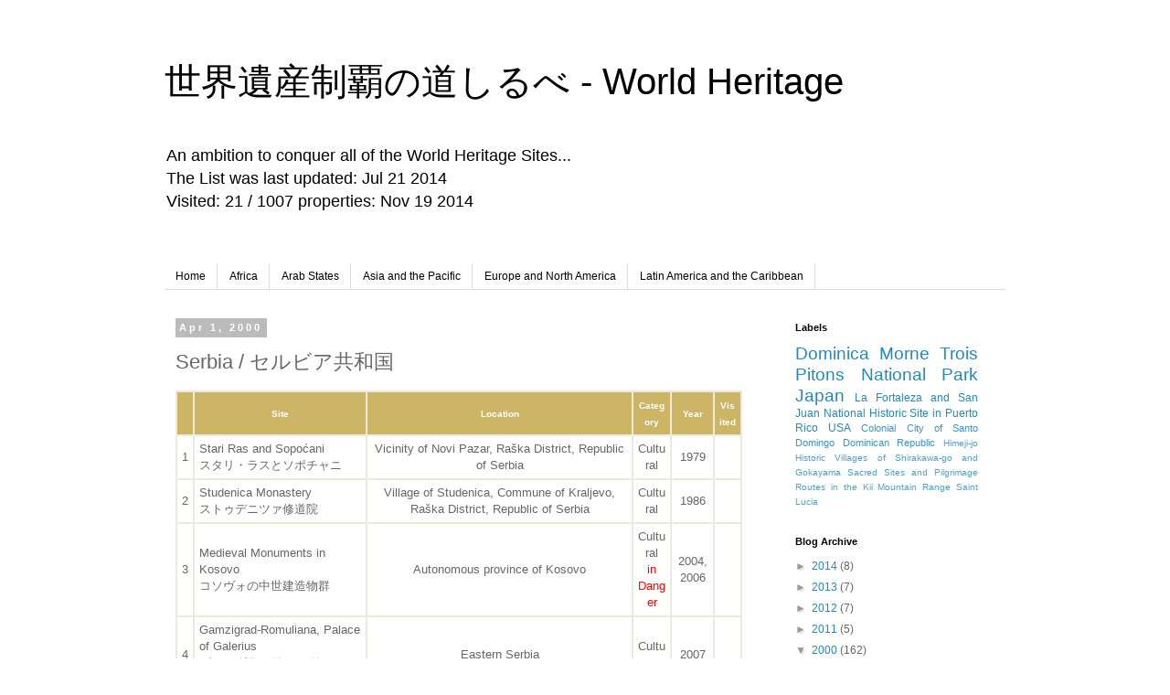

--- FILE ---
content_type: text/html; charset=UTF-8
request_url: https://wh.toconuts.net/2000/04/serbia.html
body_size: 10788
content:
<!DOCTYPE html>
<html class='v2' dir='ltr' lang='en'>
<head>
<link href='https://www.blogger.com/static/v1/widgets/335934321-css_bundle_v2.css' rel='stylesheet' type='text/css'/>
<meta content='width=1100' name='viewport'/>
<meta content='text/html; charset=UTF-8' http-equiv='Content-Type'/>
<meta content='blogger' name='generator'/>
<link href='https://wh.toconuts.net/favicon.ico' rel='icon' type='image/x-icon'/>
<link href='http://wh.toconuts.net/2000/04/serbia.html' rel='canonical'/>
<link rel="alternate" type="application/atom+xml" title="世界遺産制覇の道しるべ - World Heritage - Atom" href="https://wh.toconuts.net/feeds/posts/default" />
<link rel="alternate" type="application/rss+xml" title="世界遺産制覇の道しるべ - World Heritage - RSS" href="https://wh.toconuts.net/feeds/posts/default?alt=rss" />
<link rel="service.post" type="application/atom+xml" title="世界遺産制覇の道しるべ - World Heritage - Atom" href="https://www.blogger.com/feeds/7442137195331701977/posts/default" />

<link rel="alternate" type="application/atom+xml" title="世界遺産制覇の道しるべ - World Heritage - Atom" href="https://wh.toconuts.net/feeds/5644667849175394607/comments/default" />
<!--Can't find substitution for tag [blog.ieCssRetrofitLinks]-->
<meta content='http://wh.toconuts.net/2000/04/serbia.html' property='og:url'/>
<meta content='Serbia / セルビア共和国' property='og:title'/>
<meta content='        Site    Location    Category    Year    Visited          1    Stari Ras and Sopoćani スタリ・ラスとソポチャニ    Vicinity of Novi Pazar, Raška D...' property='og:description'/>
<title>世界遺産制覇の道しるべ - World Heritage: Serbia / セルビア共和国</title>
<style id='page-skin-1' type='text/css'><!--
/*
-----------------------------------------------
Blogger Template Style
Name:     Simple
Designer: Blogger
URL:      www.blogger.com
----------------------------------------------- */
/* Content
----------------------------------------------- */
body {
font: normal normal 12px 'Trebuchet MS', Trebuchet, Verdana, sans-serif;
color: #666666;
background: #ffffff none repeat scroll top left;
padding: 0 0 0 0;
}
html body .region-inner {
min-width: 0;
max-width: 100%;
width: auto;
}
h2 {
font-size: 22px;
}
a:link {
text-decoration:none;
color: #2288bb;
}
a:visited {
text-decoration:none;
color: #888888;
}
a:hover {
text-decoration:underline;
color: #33aaff;
}
.body-fauxcolumn-outer .fauxcolumn-inner {
background: transparent none repeat scroll top left;
_background-image: none;
}
.body-fauxcolumn-outer .cap-top {
position: absolute;
z-index: 1;
height: 400px;
width: 100%;
}
.body-fauxcolumn-outer .cap-top .cap-left {
width: 100%;
background: transparent none repeat-x scroll top left;
_background-image: none;
}
.content-outer {
-moz-box-shadow: 0 0 0 rgba(0, 0, 0, .15);
-webkit-box-shadow: 0 0 0 rgba(0, 0, 0, .15);
-goog-ms-box-shadow: 0 0 0 #333333;
box-shadow: 0 0 0 rgba(0, 0, 0, .15);
margin-bottom: 1px;
}
.content-inner {
padding: 10px 40px;
}
.content-inner {
background-color: #ffffff;
}
/* Header
----------------------------------------------- */
.header-outer {
background: transparent none repeat-x scroll 0 -400px;
_background-image: none;
}
.Header h1 {
font: normal normal 40px 'Trebuchet MS',Trebuchet,Verdana,sans-serif;
color: #000000;
text-shadow: 0 0 0 rgba(0, 0, 0, .2);
}
.Header h1 a {
color: #000000;
}
.Header .description {
font-size: 18px;
color: #000000;
}
.header-inner .Header .titlewrapper {
padding: 22px 0;
}
.header-inner .Header .descriptionwrapper {
padding: 0 0;
}
/* Tabs
----------------------------------------------- */
.tabs-inner .section:first-child {
border-top: 0 solid #dddddd;
}
.tabs-inner .section:first-child ul {
margin-top: -1px;
border-top: 1px solid #dddddd;
border-left: 1px solid #dddddd;
border-right: 1px solid #dddddd;
}
.tabs-inner .widget ul {
background: transparent none repeat-x scroll 0 -800px;
_background-image: none;
border-bottom: 1px solid #dddddd;
margin-top: 0;
margin-left: -30px;
margin-right: -30px;
}
.tabs-inner .widget li a {
display: inline-block;
padding: .6em 1em;
font: normal normal 12px 'Trebuchet MS', Trebuchet, Verdana, sans-serif;
color: #000000;
border-left: 1px solid #ffffff;
border-right: 1px solid #dddddd;
}
.tabs-inner .widget li:first-child a {
border-left: none;
}
.tabs-inner .widget li.selected a, .tabs-inner .widget li a:hover {
color: #000000;
background-color: #eeeeee;
text-decoration: none;
}
/* Columns
----------------------------------------------- */
.main-outer {
border-top: 0 solid transparent;
}
.fauxcolumn-left-outer .fauxcolumn-inner {
border-right: 1px solid transparent;
}
.fauxcolumn-right-outer .fauxcolumn-inner {
border-left: 1px solid transparent;
}
/* Headings
----------------------------------------------- */
div.widget > h2,
div.widget h2.title {
margin: 0 0 1em 0;
font: normal bold 11px 'Trebuchet MS',Trebuchet,Verdana,sans-serif;
color: #000000;
}
/* Widgets
----------------------------------------------- */
.widget .zippy {
color: #999999;
text-shadow: 2px 2px 1px rgba(0, 0, 0, .1);
}
.widget .popular-posts ul {
list-style: none;
}
/* Posts
----------------------------------------------- */
h2.date-header {
font: normal bold 11px Arial, Tahoma, Helvetica, FreeSans, sans-serif;
}
.date-header span {
background-color: #bbbbbb;
color: #ffffff;
padding: 0.4em;
letter-spacing: 3px;
margin: inherit;
}
.main-inner {
padding-top: 35px;
padding-bottom: 65px;
}
.main-inner .column-center-inner {
padding: 0 0;
}
.main-inner .column-center-inner .section {
margin: 0 1em;
}
.post {
margin: 0 0 45px 0;
}
h3.post-title, .comments h4 {
font: normal normal 22px 'Trebuchet MS',Trebuchet,Verdana,sans-serif;
margin: .75em 0 0;
}
.post-body {
font-size: 110%;
line-height: 1.4;
position: relative;
}
.post-body img, .post-body .tr-caption-container, .Profile img, .Image img,
.BlogList .item-thumbnail img {
padding: 2px;
background: #ffffff;
border: 1px solid #eeeeee;
-moz-box-shadow: 1px 1px 5px rgba(0, 0, 0, .1);
-webkit-box-shadow: 1px 1px 5px rgba(0, 0, 0, .1);
box-shadow: 1px 1px 5px rgba(0, 0, 0, .1);
}
.post-body img, .post-body .tr-caption-container {
padding: 5px;
}
.post-body .tr-caption-container {
color: #666666;
}
.post-body .tr-caption-container img {
padding: 0;
background: transparent;
border: none;
-moz-box-shadow: 0 0 0 rgba(0, 0, 0, .1);
-webkit-box-shadow: 0 0 0 rgba(0, 0, 0, .1);
box-shadow: 0 0 0 rgba(0, 0, 0, .1);
}
.post-header {
margin: 0 0 1.5em;
line-height: 1.6;
font-size: 90%;
}
.post-footer {
margin: 20px -2px 0;
padding: 5px 10px;
color: #666666;
background-color: #eeeeee;
border-bottom: 1px solid #eeeeee;
line-height: 1.6;
font-size: 90%;
}
#comments .comment-author {
padding-top: 1.5em;
border-top: 1px solid transparent;
background-position: 0 1.5em;
}
#comments .comment-author:first-child {
padding-top: 0;
border-top: none;
}
.avatar-image-container {
margin: .2em 0 0;
}
#comments .avatar-image-container img {
border: 1px solid #eeeeee;
}
/* Comments
----------------------------------------------- */
.comments .comments-content .icon.blog-author {
background-repeat: no-repeat;
background-image: url([data-uri]);
}
.comments .comments-content .loadmore a {
border-top: 1px solid #999999;
border-bottom: 1px solid #999999;
}
.comments .comment-thread.inline-thread {
background-color: #eeeeee;
}
.comments .continue {
border-top: 2px solid #999999;
}
/* Accents
---------------------------------------------- */
.section-columns td.columns-cell {
border-left: 1px solid transparent;
}
.blog-pager {
background: transparent url(//www.blogblog.com/1kt/simple/paging_dot.png) repeat-x scroll top center;
}
.blog-pager-older-link, .home-link,
.blog-pager-newer-link {
background-color: #ffffff;
padding: 5px;
}
.footer-outer {
border-top: 1px dashed #bbbbbb;
}
/* Mobile
----------------------------------------------- */
body.mobile  {
background-size: auto;
}
.mobile .body-fauxcolumn-outer {
background: transparent none repeat scroll top left;
}
.mobile .body-fauxcolumn-outer .cap-top {
background-size: 100% auto;
}
.mobile .content-outer {
-webkit-box-shadow: 0 0 3px rgba(0, 0, 0, .15);
box-shadow: 0 0 3px rgba(0, 0, 0, .15);
}
.mobile .tabs-inner .widget ul {
margin-left: 0;
margin-right: 0;
}
.mobile .post {
margin: 0;
}
.mobile .main-inner .column-center-inner .section {
margin: 0;
}
.mobile .date-header span {
padding: 0.1em 10px;
margin: 0 -10px;
}
.mobile h3.post-title {
margin: 0;
}
.mobile .blog-pager {
background: transparent none no-repeat scroll top center;
}
.mobile .footer-outer {
border-top: none;
}
.mobile .main-inner, .mobile .footer-inner {
background-color: #ffffff;
}
.mobile-index-contents {
color: #666666;
}
.mobile-link-button {
background-color: #2288bb;
}
.mobile-link-button a:link, .mobile-link-button a:visited {
color: #ffffff;
}
.mobile .tabs-inner .section:first-child {
border-top: none;
}
.mobile .tabs-inner .PageList .widget-content {
background-color: #eeeeee;
color: #000000;
border-top: 1px solid #dddddd;
border-bottom: 1px solid #dddddd;
}
.mobile .tabs-inner .PageList .widget-content .pagelist-arrow {
border-left: 1px solid #dddddd;
}

--></style>
<style id='template-skin-1' type='text/css'><!--
body {
min-width: 1000px;
}
.content-outer, .content-fauxcolumn-outer, .region-inner {
min-width: 1000px;
max-width: 1000px;
_width: 1000px;
}
.main-inner .columns {
padding-left: 0px;
padding-right: 260px;
}
.main-inner .fauxcolumn-center-outer {
left: 0px;
right: 260px;
/* IE6 does not respect left and right together */
_width: expression(this.parentNode.offsetWidth -
parseInt("0px") -
parseInt("260px") + 'px');
}
.main-inner .fauxcolumn-left-outer {
width: 0px;
}
.main-inner .fauxcolumn-right-outer {
width: 260px;
}
.main-inner .column-left-outer {
width: 0px;
right: 100%;
margin-left: -0px;
}
.main-inner .column-right-outer {
width: 260px;
margin-right: -260px;
}
#layout {
min-width: 0;
}
#layout .content-outer {
min-width: 0;
width: 800px;
}
#layout .region-inner {
min-width: 0;
width: auto;
}
body#layout div.add_widget {
padding: 8px;
}
body#layout div.add_widget a {
margin-left: 32px;
}
--></style>
<link href='https://www.blogger.com/dyn-css/authorization.css?targetBlogID=7442137195331701977&amp;zx=af51097c-1eb8-417b-8264-7227c431beb3' media='none' onload='if(media!=&#39;all&#39;)media=&#39;all&#39;' rel='stylesheet'/><noscript><link href='https://www.blogger.com/dyn-css/authorization.css?targetBlogID=7442137195331701977&amp;zx=af51097c-1eb8-417b-8264-7227c431beb3' rel='stylesheet'/></noscript>
<meta name='google-adsense-platform-account' content='ca-host-pub-1556223355139109'/>
<meta name='google-adsense-platform-domain' content='blogspot.com'/>

</head>
<body class='loading variant-simplysimple'>
<div class='navbar no-items section' id='navbar' name='Navbar'>
</div>
<div class='body-fauxcolumns'>
<div class='fauxcolumn-outer body-fauxcolumn-outer'>
<div class='cap-top'>
<div class='cap-left'></div>
<div class='cap-right'></div>
</div>
<div class='fauxborder-left'>
<div class='fauxborder-right'></div>
<div class='fauxcolumn-inner'>
</div>
</div>
<div class='cap-bottom'>
<div class='cap-left'></div>
<div class='cap-right'></div>
</div>
</div>
</div>
<div class='content'>
<div class='content-fauxcolumns'>
<div class='fauxcolumn-outer content-fauxcolumn-outer'>
<div class='cap-top'>
<div class='cap-left'></div>
<div class='cap-right'></div>
</div>
<div class='fauxborder-left'>
<div class='fauxborder-right'></div>
<div class='fauxcolumn-inner'>
</div>
</div>
<div class='cap-bottom'>
<div class='cap-left'></div>
<div class='cap-right'></div>
</div>
</div>
</div>
<div class='content-outer'>
<div class='content-cap-top cap-top'>
<div class='cap-left'></div>
<div class='cap-right'></div>
</div>
<div class='fauxborder-left content-fauxborder-left'>
<div class='fauxborder-right content-fauxborder-right'></div>
<div class='content-inner'>
<header>
<div class='header-outer'>
<div class='header-cap-top cap-top'>
<div class='cap-left'></div>
<div class='cap-right'></div>
</div>
<div class='fauxborder-left header-fauxborder-left'>
<div class='fauxborder-right header-fauxborder-right'></div>
<div class='region-inner header-inner'>
<div class='header section' id='header' name='Header'><div class='widget Header' data-version='1' id='Header1'>
<div id='header-inner'>
<div class='titlewrapper'>
<h1 class='title'>
<a href='https://wh.toconuts.net/'>
世界遺産制覇の道しるべ - World Heritage
</a>
</h1>
</div>
<div class='descriptionwrapper'>
<p class='description'><span>An ambition to conquer all of the World Heritage Sites...<br>The List was last updated: Jul 21 2014
<br>Visited: 21 / 1007 properties: Nov 19 2014</span></p>
</div>
</div>
</div></div>
</div>
</div>
<div class='header-cap-bottom cap-bottom'>
<div class='cap-left'></div>
<div class='cap-right'></div>
</div>
</div>
</header>
<div class='tabs-outer'>
<div class='tabs-cap-top cap-top'>
<div class='cap-left'></div>
<div class='cap-right'></div>
</div>
<div class='fauxborder-left tabs-fauxborder-left'>
<div class='fauxborder-right tabs-fauxborder-right'></div>
<div class='region-inner tabs-inner'>
<div class='tabs no-items section' id='crosscol' name='Cross-Column'></div>
<div class='tabs section' id='crosscol-overflow' name='Cross-Column 2'><div class='widget PageList' data-version='1' id='PageList1'>
<h2>Region</h2>
<div class='widget-content'>
<ul>
<li>
<a href='https://wh.toconuts.net/'>Home</a>
</li>
<li>
<a href='https://wh.toconuts.net/p/region.html'>Africa</a>
</li>
<li>
<a href='https://wh.toconuts.net/p/arab-states.html'>Arab States</a>
</li>
<li>
<a href='https://wh.toconuts.net/p/asia-and-pacific.html'>Asia and the Pacific</a>
</li>
<li>
<a href='https://wh.toconuts.net/p/europe-and-north-america.html'>Europe and North America</a>
</li>
<li>
<a href='https://wh.toconuts.net/p/latin-america-and-caribbean.html'>Latin America and the Caribbean</a>
</li>
</ul>
<div class='clear'></div>
</div>
</div></div>
</div>
</div>
<div class='tabs-cap-bottom cap-bottom'>
<div class='cap-left'></div>
<div class='cap-right'></div>
</div>
</div>
<div class='main-outer'>
<div class='main-cap-top cap-top'>
<div class='cap-left'></div>
<div class='cap-right'></div>
</div>
<div class='fauxborder-left main-fauxborder-left'>
<div class='fauxborder-right main-fauxborder-right'></div>
<div class='region-inner main-inner'>
<div class='columns fauxcolumns'>
<div class='fauxcolumn-outer fauxcolumn-center-outer'>
<div class='cap-top'>
<div class='cap-left'></div>
<div class='cap-right'></div>
</div>
<div class='fauxborder-left'>
<div class='fauxborder-right'></div>
<div class='fauxcolumn-inner'>
</div>
</div>
<div class='cap-bottom'>
<div class='cap-left'></div>
<div class='cap-right'></div>
</div>
</div>
<div class='fauxcolumn-outer fauxcolumn-left-outer'>
<div class='cap-top'>
<div class='cap-left'></div>
<div class='cap-right'></div>
</div>
<div class='fauxborder-left'>
<div class='fauxborder-right'></div>
<div class='fauxcolumn-inner'>
</div>
</div>
<div class='cap-bottom'>
<div class='cap-left'></div>
<div class='cap-right'></div>
</div>
</div>
<div class='fauxcolumn-outer fauxcolumn-right-outer'>
<div class='cap-top'>
<div class='cap-left'></div>
<div class='cap-right'></div>
</div>
<div class='fauxborder-left'>
<div class='fauxborder-right'></div>
<div class='fauxcolumn-inner'>
</div>
</div>
<div class='cap-bottom'>
<div class='cap-left'></div>
<div class='cap-right'></div>
</div>
</div>
<!-- corrects IE6 width calculation -->
<div class='columns-inner'>
<div class='column-center-outer'>
<div class='column-center-inner'>
<div class='main section' id='main' name='Main'><div class='widget Blog' data-version='1' id='Blog1'>
<div class='blog-posts hfeed'>

          <div class="date-outer">
        
<h2 class='date-header'><span>Apr 1, 2000</span></h2>

          <div class="date-posts">
        
<div class='post-outer'>
<div class='post hentry uncustomized-post-template' itemprop='blogPost' itemscope='itemscope' itemtype='http://schema.org/BlogPosting'>
<meta content='7442137195331701977' itemprop='blogId'/>
<meta content='5644667849175394607' itemprop='postId'/>
<a name='5644667849175394607'></a>
<h3 class='post-title entry-title' itemprop='name'>
Serbia / セルビア共和国
</h3>
<div class='post-header'>
<div class='post-header-line-1'></div>
</div>
<div class='post-body entry-content' id='post-body-5644667849175394607' itemprop='description articleBody'>
<table border="1" bordercolor="#eee9dd" cellpadding="5" cellspacing="0" style="width: 620px;">
<thead>
<tr bgcolor="#ccb666">
  <th align="center"><span style="color: white; font-size: x-small;"></span></th>
  <th align="center"><span style="color: white; font-size: x-small;">Site</span></th>
  <th align="center"><span style="color: white; font-size: x-small;">Location</span></th>
  <th align="center"><span style="color: white; font-size: x-small;">Category</span></th>
  <th align="center"><span style="color: white; font-size: x-small;">Year</span></th>
  <th align="center"><span style="color: white; font-size: x-small;">Visited</span></th>
  </tr>
</thead>
<tbody>
<tr>
  <td align="center">1</td>
  <td>Stari Ras and Sopoćani<br />スタリ&#12539;ラスとソポチャニ</td>
  <td align="center">Vicinity of Novi Pazar, Raška District, Republic of Serbia</td>
  <td align="center">Cultural</td>
  <td align="center">1979</td>
  <td align="center"></td>
</tr>
<tr>
  <td align="center">2</td>
  <td>Studenica Monastery<br />ストゥデニツァ修道院</td>
  <td align="center">Village of Studenica, Commune of Kraljevo, Raška District, Republic of Serbia</td>
  <td align="center">Cultural</td>
  <td align="center">1986</td>
  <td align="center"></td>
</tr>
<tr>
  <td align="center">3</td>
  <td>Medieval Monuments in Kosovo<br />コソヴォの中世建造物群</td>
  <td align="center">Autonomous province of Kosovo</td>
  <td align="center">Cultural<br /><span style="color: red;">in Danger</span></td>
  <td align="center">2004, 2006</td>
  <td align="center"></td>
</tr>
<tr>
  <td align="center">4</td>
  <td>Gamzigrad-Romuliana, Palace of Galerius<br />ガムジグラード-ロムリアーナ&#12289;ガレリウスの宮殿</td>
  <td align="center">Eastern Serbia</td>
  <td align="center">Cultural</td>
  <td align="center">2007</td>
  <td align="center"></td>
</tr>
</tbody>
</table>
<div style='clear: both;'></div>
</div>
<div class='post-footer'>
<div class='post-footer-line post-footer-line-1'>
<span class='post-author vcard'>
投稿者
<span class='fn' itemprop='author' itemscope='itemscope' itemtype='http://schema.org/Person'>
<meta content='https://www.blogger.com/profile/09482228499761587402' itemprop='url'/>
<a class='g-profile' href='https://www.blogger.com/profile/09482228499761587402' rel='author' title='author profile'>
<span itemprop='name'>toconuts</span>
</a>
</span>
</span>
<span class='post-timestamp'>
時刻:
<meta content='http://wh.toconuts.net/2000/04/serbia.html' itemprop='url'/>
<a class='timestamp-link' href='https://wh.toconuts.net/2000/04/serbia.html' rel='bookmark' title='permanent link'><abbr class='published' itemprop='datePublished' title='2000-04-01T19:32:00+09:00'>7:32&#8239;PM</abbr></a>
</span>
<span class='post-comment-link'>
</span>
<span class='post-icons'>
<span class='item-control blog-admin pid-1196035477'>
<a href='https://www.blogger.com/post-edit.g?blogID=7442137195331701977&postID=5644667849175394607&from=pencil' title='Edit Post'>
<img alt='' class='icon-action' height='18' src='https://resources.blogblog.com/img/icon18_edit_allbkg.gif' width='18'/>
</a>
</span>
</span>
<div class='post-share-buttons goog-inline-block'>
<a class='goog-inline-block share-button sb-email' href='https://www.blogger.com/share-post.g?blogID=7442137195331701977&postID=5644667849175394607&target=email' target='_blank' title='Email This'><span class='share-button-link-text'>Email This</span></a><a class='goog-inline-block share-button sb-blog' href='https://www.blogger.com/share-post.g?blogID=7442137195331701977&postID=5644667849175394607&target=blog' onclick='window.open(this.href, "_blank", "height=270,width=475"); return false;' target='_blank' title='BlogThis!'><span class='share-button-link-text'>BlogThis!</span></a><a class='goog-inline-block share-button sb-twitter' href='https://www.blogger.com/share-post.g?blogID=7442137195331701977&postID=5644667849175394607&target=twitter' target='_blank' title='Share to X'><span class='share-button-link-text'>Share to X</span></a><a class='goog-inline-block share-button sb-facebook' href='https://www.blogger.com/share-post.g?blogID=7442137195331701977&postID=5644667849175394607&target=facebook' onclick='window.open(this.href, "_blank", "height=430,width=640"); return false;' target='_blank' title='Share to Facebook'><span class='share-button-link-text'>Share to Facebook</span></a><a class='goog-inline-block share-button sb-pinterest' href='https://www.blogger.com/share-post.g?blogID=7442137195331701977&postID=5644667849175394607&target=pinterest' target='_blank' title='Share to Pinterest'><span class='share-button-link-text'>Share to Pinterest</span></a>
</div>
</div>
<div class='post-footer-line post-footer-line-2'>
<span class='post-labels'>
</span>
</div>
<div class='post-footer-line post-footer-line-3'>
<span class='post-location'>
</span>
</div>
</div>
</div>
<div class='comments' id='comments'>
<a name='comments'></a>
<h4>No comments:</h4>
<div id='Blog1_comments-block-wrapper'>
<dl class='avatar-comment-indent' id='comments-block'>
</dl>
</div>
<p class='comment-footer'>
<div class='comment-form'>
<a name='comment-form'></a>
<h4 id='comment-post-message'>Post a Comment</h4>
<p>
</p>
<a href='https://www.blogger.com/comment/frame/7442137195331701977?po=5644667849175394607&hl=en&saa=85391&origin=https://wh.toconuts.net' id='comment-editor-src'></a>
<iframe allowtransparency='true' class='blogger-iframe-colorize blogger-comment-from-post' frameborder='0' height='410px' id='comment-editor' name='comment-editor' src='' width='100%'></iframe>
<script src='https://www.blogger.com/static/v1/jsbin/2830521187-comment_from_post_iframe.js' type='text/javascript'></script>
<script type='text/javascript'>
      BLOG_CMT_createIframe('https://www.blogger.com/rpc_relay.html');
    </script>
</div>
</p>
</div>
</div>

        </div></div>
      
</div>
<div class='blog-pager' id='blog-pager'>
<span id='blog-pager-newer-link'>
<a class='blog-pager-newer-link' href='https://wh.toconuts.net/2000/04/slovakia.html' id='Blog1_blog-pager-newer-link' title='Newer Post'>Newer Post</a>
</span>
<span id='blog-pager-older-link'>
<a class='blog-pager-older-link' href='https://wh.toconuts.net/2000/04/san-marino.html' id='Blog1_blog-pager-older-link' title='Older Post'>Older Post</a>
</span>
<a class='home-link' href='https://wh.toconuts.net/'>Home</a>
</div>
<div class='clear'></div>
<div class='post-feeds'>
<div class='feed-links'>
Subscribe to:
<a class='feed-link' href='https://wh.toconuts.net/feeds/5644667849175394607/comments/default' target='_blank' type='application/atom+xml'>Post Comments (Atom)</a>
</div>
</div>
</div></div>
</div>
</div>
<div class='column-left-outer'>
<div class='column-left-inner'>
<aside>
</aside>
</div>
</div>
<div class='column-right-outer'>
<div class='column-right-inner'>
<aside>
<div class='sidebar section' id='sidebar-right-1'><div class='widget Label' data-version='1' id='Label1'>
<h2>Labels</h2>
<div class='widget-content cloud-label-widget-content'>
<span class='label-size label-size-5'>
<a dir='ltr' href='https://wh.toconuts.net/search/label/Dominica'>Dominica</a>
</span>
<span class='label-size label-size-5'>
<a dir='ltr' href='https://wh.toconuts.net/search/label/Morne%20Trois%20Pitons%20National%20Park'>Morne Trois Pitons National Park</a>
</span>
<span class='label-size label-size-5'>
<a dir='ltr' href='https://wh.toconuts.net/search/label/Japan'>Japan</a>
</span>
<span class='label-size label-size-3'>
<a dir='ltr' href='https://wh.toconuts.net/search/label/La%20Fortaleza%20and%20San%20Juan%20National%20Historic%20Site%20in%20Puerto%20Rico'>La Fortaleza and San Juan National Historic Site in Puerto Rico</a>
</span>
<span class='label-size label-size-3'>
<a dir='ltr' href='https://wh.toconuts.net/search/label/USA'>USA</a>
</span>
<span class='label-size label-size-2'>
<a dir='ltr' href='https://wh.toconuts.net/search/label/Colonial%20City%20of%20Santo%20Domingo'>Colonial City of Santo Domingo</a>
</span>
<span class='label-size label-size-2'>
<a dir='ltr' href='https://wh.toconuts.net/search/label/Dominican%20Republic'>Dominican Republic</a>
</span>
<span class='label-size label-size-1'>
<a dir='ltr' href='https://wh.toconuts.net/search/label/Himeji-jo'>Himeji-jo</a>
</span>
<span class='label-size label-size-1'>
<a dir='ltr' href='https://wh.toconuts.net/search/label/Historic%20Villages%20of%20Shirakawa-go%20and%20Gokayama'>Historic Villages of Shirakawa-go and Gokayama</a>
</span>
<span class='label-size label-size-1'>
<a dir='ltr' href='https://wh.toconuts.net/search/label/Sacred%20Sites%20and%20Pilgrimage%20Routes%20in%20the%20Kii%20Mountain%20Range'>Sacred Sites and Pilgrimage Routes in the Kii Mountain Range</a>
</span>
<span class='label-size label-size-1'>
<a dir='ltr' href='https://wh.toconuts.net/search/label/Saint%20Lucia'>Saint Lucia</a>
</span>
<div class='clear'></div>
</div>
</div><div class='widget BlogArchive' data-version='1' id='BlogArchive1'>
<h2>Blog Archive</h2>
<div class='widget-content'>
<div id='ArchiveList'>
<div id='BlogArchive1_ArchiveList'>
<ul class='hierarchy'>
<li class='archivedate collapsed'>
<a class='toggle' href='javascript:void(0)'>
<span class='zippy'>

        &#9658;&#160;
      
</span>
</a>
<a class='post-count-link' href='https://wh.toconuts.net/2014/'>
2014
</a>
<span class='post-count' dir='ltr'>(8)</span>
<ul class='hierarchy'>
<li class='archivedate collapsed'>
<a class='toggle' href='javascript:void(0)'>
<span class='zippy'>

        &#9658;&#160;
      
</span>
</a>
<a class='post-count-link' href='https://wh.toconuts.net/2014/11/'>
November
</a>
<span class='post-count' dir='ltr'>(3)</span>
</li>
</ul>
<ul class='hierarchy'>
<li class='archivedate collapsed'>
<a class='toggle' href='javascript:void(0)'>
<span class='zippy'>

        &#9658;&#160;
      
</span>
</a>
<a class='post-count-link' href='https://wh.toconuts.net/2014/09/'>
September
</a>
<span class='post-count' dir='ltr'>(1)</span>
</li>
</ul>
<ul class='hierarchy'>
<li class='archivedate collapsed'>
<a class='toggle' href='javascript:void(0)'>
<span class='zippy'>

        &#9658;&#160;
      
</span>
</a>
<a class='post-count-link' href='https://wh.toconuts.net/2014/08/'>
August
</a>
<span class='post-count' dir='ltr'>(3)</span>
</li>
</ul>
<ul class='hierarchy'>
<li class='archivedate collapsed'>
<a class='toggle' href='javascript:void(0)'>
<span class='zippy'>

        &#9658;&#160;
      
</span>
</a>
<a class='post-count-link' href='https://wh.toconuts.net/2014/07/'>
July
</a>
<span class='post-count' dir='ltr'>(1)</span>
</li>
</ul>
</li>
</ul>
<ul class='hierarchy'>
<li class='archivedate collapsed'>
<a class='toggle' href='javascript:void(0)'>
<span class='zippy'>

        &#9658;&#160;
      
</span>
</a>
<a class='post-count-link' href='https://wh.toconuts.net/2013/'>
2013
</a>
<span class='post-count' dir='ltr'>(7)</span>
<ul class='hierarchy'>
<li class='archivedate collapsed'>
<a class='toggle' href='javascript:void(0)'>
<span class='zippy'>

        &#9658;&#160;
      
</span>
</a>
<a class='post-count-link' href='https://wh.toconuts.net/2013/11/'>
November
</a>
<span class='post-count' dir='ltr'>(2)</span>
</li>
</ul>
<ul class='hierarchy'>
<li class='archivedate collapsed'>
<a class='toggle' href='javascript:void(0)'>
<span class='zippy'>

        &#9658;&#160;
      
</span>
</a>
<a class='post-count-link' href='https://wh.toconuts.net/2013/10/'>
October
</a>
<span class='post-count' dir='ltr'>(2)</span>
</li>
</ul>
<ul class='hierarchy'>
<li class='archivedate collapsed'>
<a class='toggle' href='javascript:void(0)'>
<span class='zippy'>

        &#9658;&#160;
      
</span>
</a>
<a class='post-count-link' href='https://wh.toconuts.net/2013/07/'>
July
</a>
<span class='post-count' dir='ltr'>(1)</span>
</li>
</ul>
<ul class='hierarchy'>
<li class='archivedate collapsed'>
<a class='toggle' href='javascript:void(0)'>
<span class='zippy'>

        &#9658;&#160;
      
</span>
</a>
<a class='post-count-link' href='https://wh.toconuts.net/2013/06/'>
June
</a>
<span class='post-count' dir='ltr'>(1)</span>
</li>
</ul>
<ul class='hierarchy'>
<li class='archivedate collapsed'>
<a class='toggle' href='javascript:void(0)'>
<span class='zippy'>

        &#9658;&#160;
      
</span>
</a>
<a class='post-count-link' href='https://wh.toconuts.net/2013/05/'>
May
</a>
<span class='post-count' dir='ltr'>(1)</span>
</li>
</ul>
</li>
</ul>
<ul class='hierarchy'>
<li class='archivedate collapsed'>
<a class='toggle' href='javascript:void(0)'>
<span class='zippy'>

        &#9658;&#160;
      
</span>
</a>
<a class='post-count-link' href='https://wh.toconuts.net/2012/'>
2012
</a>
<span class='post-count' dir='ltr'>(7)</span>
<ul class='hierarchy'>
<li class='archivedate collapsed'>
<a class='toggle' href='javascript:void(0)'>
<span class='zippy'>

        &#9658;&#160;
      
</span>
</a>
<a class='post-count-link' href='https://wh.toconuts.net/2012/11/'>
November
</a>
<span class='post-count' dir='ltr'>(2)</span>
</li>
</ul>
<ul class='hierarchy'>
<li class='archivedate collapsed'>
<a class='toggle' href='javascript:void(0)'>
<span class='zippy'>

        &#9658;&#160;
      
</span>
</a>
<a class='post-count-link' href='https://wh.toconuts.net/2012/05/'>
May
</a>
<span class='post-count' dir='ltr'>(2)</span>
</li>
</ul>
<ul class='hierarchy'>
<li class='archivedate collapsed'>
<a class='toggle' href='javascript:void(0)'>
<span class='zippy'>

        &#9658;&#160;
      
</span>
</a>
<a class='post-count-link' href='https://wh.toconuts.net/2012/03/'>
March
</a>
<span class='post-count' dir='ltr'>(2)</span>
</li>
</ul>
<ul class='hierarchy'>
<li class='archivedate collapsed'>
<a class='toggle' href='javascript:void(0)'>
<span class='zippy'>

        &#9658;&#160;
      
</span>
</a>
<a class='post-count-link' href='https://wh.toconuts.net/2012/02/'>
February
</a>
<span class='post-count' dir='ltr'>(1)</span>
</li>
</ul>
</li>
</ul>
<ul class='hierarchy'>
<li class='archivedate collapsed'>
<a class='toggle' href='javascript:void(0)'>
<span class='zippy'>

        &#9658;&#160;
      
</span>
</a>
<a class='post-count-link' href='https://wh.toconuts.net/2011/'>
2011
</a>
<span class='post-count' dir='ltr'>(5)</span>
<ul class='hierarchy'>
<li class='archivedate collapsed'>
<a class='toggle' href='javascript:void(0)'>
<span class='zippy'>

        &#9658;&#160;
      
</span>
</a>
<a class='post-count-link' href='https://wh.toconuts.net/2011/09/'>
September
</a>
<span class='post-count' dir='ltr'>(1)</span>
</li>
</ul>
<ul class='hierarchy'>
<li class='archivedate collapsed'>
<a class='toggle' href='javascript:void(0)'>
<span class='zippy'>

        &#9658;&#160;
      
</span>
</a>
<a class='post-count-link' href='https://wh.toconuts.net/2011/08/'>
August
</a>
<span class='post-count' dir='ltr'>(1)</span>
</li>
</ul>
<ul class='hierarchy'>
<li class='archivedate collapsed'>
<a class='toggle' href='javascript:void(0)'>
<span class='zippy'>

        &#9658;&#160;
      
</span>
</a>
<a class='post-count-link' href='https://wh.toconuts.net/2011/06/'>
June
</a>
<span class='post-count' dir='ltr'>(1)</span>
</li>
</ul>
<ul class='hierarchy'>
<li class='archivedate collapsed'>
<a class='toggle' href='javascript:void(0)'>
<span class='zippy'>

        &#9658;&#160;
      
</span>
</a>
<a class='post-count-link' href='https://wh.toconuts.net/2011/04/'>
April
</a>
<span class='post-count' dir='ltr'>(1)</span>
</li>
</ul>
<ul class='hierarchy'>
<li class='archivedate collapsed'>
<a class='toggle' href='javascript:void(0)'>
<span class='zippy'>

        &#9658;&#160;
      
</span>
</a>
<a class='post-count-link' href='https://wh.toconuts.net/2011/03/'>
March
</a>
<span class='post-count' dir='ltr'>(1)</span>
</li>
</ul>
</li>
</ul>
<ul class='hierarchy'>
<li class='archivedate expanded'>
<a class='toggle' href='javascript:void(0)'>
<span class='zippy toggle-open'>

        &#9660;&#160;
      
</span>
</a>
<a class='post-count-link' href='https://wh.toconuts.net/2000/'>
2000
</a>
<span class='post-count' dir='ltr'>(162)</span>
<ul class='hierarchy'>
<li class='archivedate collapsed'>
<a class='toggle' href='javascript:void(0)'>
<span class='zippy'>

        &#9658;&#160;
      
</span>
</a>
<a class='post-count-link' href='https://wh.toconuts.net/2000/05/'>
May
</a>
<span class='post-count' dir='ltr'>(26)</span>
</li>
</ul>
<ul class='hierarchy'>
<li class='archivedate expanded'>
<a class='toggle' href='javascript:void(0)'>
<span class='zippy toggle-open'>

        &#9660;&#160;
      
</span>
</a>
<a class='post-count-link' href='https://wh.toconuts.net/2000/04/'>
April
</a>
<span class='post-count' dir='ltr'>(50)</span>
<ul class='posts'>
<li><a href='https://wh.toconuts.net/2000/04/united-states-of-america.html'>United States of America / アメリカ合衆国</a></li>
<li><a href='https://wh.toconuts.net/2000/04/united-kingdom-of-great-britain-and.html'>United Kingdom of Great Britain and Northern Irela...</a></li>
<li><a href='https://wh.toconuts.net/2000/04/ukraine.html'>Ukraine / ウクライナ</a></li>
<li><a href='https://wh.toconuts.net/2000/04/turkey.html'>Turkey / トルコ共和国</a></li>
<li><a href='https://wh.toconuts.net/2000/04/the-former-yugoslav-republic-of.html'>the Former Yugoslav Republic of Macedonia / マケドニア旧...</a></li>
<li><a href='https://wh.toconuts.net/2000/04/switzerland.html'>Switzerland / スイス連邦</a></li>
<li><a href='https://wh.toconuts.net/2000/04/sweden.html'>Sweden / スウェーデン王国</a></li>
<li><a href='https://wh.toconuts.net/2000/04/spain.html'>Spain / スペイン</a></li>
<li><a href='https://wh.toconuts.net/2000/04/slovenia.html'>Slovenia / スロベニア共和国</a></li>
<li><a href='https://wh.toconuts.net/2000/04/slovakia.html'>Slovakia / スロバキア共和国</a></li>
<li><a href='https://wh.toconuts.net/2000/04/serbia.html'>Serbia / セルビア共和国</a></li>
<li><a href='https://wh.toconuts.net/2000/04/san-marino.html'>San Marino / サンマリノ共和国</a></li>
<li><a href='https://wh.toconuts.net/2000/04/russian-federation.html'>Russian Federation / ロシア</a></li>
<li><a href='https://wh.toconuts.net/2000/04/romania.html'>Romania / ルーマニア</a></li>
<li><a href='https://wh.toconuts.net/2000/04/portugal.html'>Portugal / ポルトガル共和国</a></li>
<li><a href='https://wh.toconuts.net/2000/04/poland.html'>Poland / ポーランド共和国</a></li>
<li><a href='https://wh.toconuts.net/2000/04/norway.html'>Norway / ノルウェー王国</a></li>
<li><a href='https://wh.toconuts.net/2000/04/netherlands.html'>Netherlands / オランダ王国</a></li>
<li><a href='https://wh.toconuts.net/2000/04/montenegro.html'>Montenegro / モンテネグロ</a></li>
<li><a href='https://wh.toconuts.net/2000/04/moldova-republic-of.html'>Moldova, Republic of / モルドバ共和国</a></li>
<li><a href='https://wh.toconuts.net/2000/04/malta.html'>Malta / マルタ共和国</a></li>
<li><a href='https://wh.toconuts.net/2000/04/luxembourg.html'>Luxembourg / ルクセンブルク大公国</a></li>
<li><a href='https://wh.toconuts.net/2000/04/lithuania.html'>Lithuania / リトアニア共和国</a></li>
<li><a href='https://wh.toconuts.net/2000/04/latvia.html'>Latvia / ラトビア共和国</a></li>
<li><a href='https://wh.toconuts.net/2000/04/italy.html'>Italy / イタリア共和国</a></li>
<li><a href='https://wh.toconuts.net/2000/04/israel.html'>Israel / イスラエル国</a></li>
<li><a href='https://wh.toconuts.net/2000/04/ireland.html'>Ireland / アイルランド</a></li>
<li><a href='https://wh.toconuts.net/2000/04/iceland.html'>Iceland / アイスランド共和国</a></li>
<li><a href='https://wh.toconuts.net/2000/04/hungary.html'>Hungary / ハンガリー</a></li>
<li><a href='https://wh.toconuts.net/2000/04/holy-see.html'>Holy See / バチカン市国</a></li>
<li><a href='https://wh.toconuts.net/2000/04/greece.html'>Greece / ギリシャ共和国</a></li>
<li><a href='https://wh.toconuts.net/2000/04/germany.html'>Germany / ドイツ連邦共和国</a></li>
<li><a href='https://wh.toconuts.net/2000/04/georgia.html'>Georgia / グルジア</a></li>
<li><a href='https://wh.toconuts.net/2000/04/france.html'>France / フランス共和国</a></li>
<li><a href='https://wh.toconuts.net/2000/04/finland.html'>Finland / フィンランド共和国</a></li>
<li><a href='https://wh.toconuts.net/2000/04/estonia.html'>Estonia / エストニア共和国</a></li>
<li><a href='https://wh.toconuts.net/2000/04/denmark.html'>Denmark / デンマーク王国</a></li>
<li><a href='https://wh.toconuts.net/2000/04/czech-republic.html'>Czech Republic / チェコ共和国</a></li>
<li><a href='https://wh.toconuts.net/2000/04/cyprus.html'>Cyprus / キプロス共和国</a></li>
<li><a href='https://wh.toconuts.net/2000/04/croatia.html'>Croatia / クロアチア共和国</a></li>
<li><a href='https://wh.toconuts.net/2000/04/canada.html'>Canada / カナダ</a></li>
<li><a href='https://wh.toconuts.net/2000/04/bulgaria.html'>Bulgaria / ブルガリア共和国</a></li>
<li><a href='https://wh.toconuts.net/2000/04/bosnia-and-herzegovina.html'>Bosnia and Herzegovina / ボスニア&#12539;ヘルツェゴビナ</a></li>
<li><a href='https://wh.toconuts.net/2000/04/belgium.html'>Belgium / ベルギー王国</a></li>
<li><a href='https://wh.toconuts.net/2000/04/belarus.html'>Belarus / ベラルーシ共和国</a></li>
<li><a href='https://wh.toconuts.net/2000/04/azerbaijan.html'>Azerbaijan / アゼルバイジャン共和国</a></li>
<li><a href='https://wh.toconuts.net/2000/04/austria.html'>Austria / オーストリア共和国</a></li>
<li><a href='https://wh.toconuts.net/2000/04/armenia.html'>Armenia / アルメニア共和国</a></li>
<li><a href='https://wh.toconuts.net/2000/04/andorra.html'>Andorra / アンドラ公国</a></li>
<li><a href='https://wh.toconuts.net/2000/04/albania.html'>Albania / アルバニア共和国</a></li>
</ul>
</li>
</ul>
<ul class='hierarchy'>
<li class='archivedate collapsed'>
<a class='toggle' href='javascript:void(0)'>
<span class='zippy'>

        &#9658;&#160;
      
</span>
</a>
<a class='post-count-link' href='https://wh.toconuts.net/2000/03/'>
March
</a>
<span class='post-count' dir='ltr'>(34)</span>
</li>
</ul>
<ul class='hierarchy'>
<li class='archivedate collapsed'>
<a class='toggle' href='javascript:void(0)'>
<span class='zippy'>

        &#9658;&#160;
      
</span>
</a>
<a class='post-count-link' href='https://wh.toconuts.net/2000/02/'>
February
</a>
<span class='post-count' dir='ltr'>(19)</span>
</li>
</ul>
<ul class='hierarchy'>
<li class='archivedate collapsed'>
<a class='toggle' href='javascript:void(0)'>
<span class='zippy'>

        &#9658;&#160;
      
</span>
</a>
<a class='post-count-link' href='https://wh.toconuts.net/2000/01/'>
January
</a>
<span class='post-count' dir='ltr'>(33)</span>
</li>
</ul>
</li>
</ul>
</div>
</div>
<div class='clear'></div>
</div>
</div><div class='widget Profile' data-version='1' id='Profile1'>
<h2>About Me</h2>
<div class='widget-content'>
<dl class='profile-datablock'>
<dt class='profile-data'>
<a class='profile-name-link g-profile' href='https://www.blogger.com/profile/09482228499761587402' rel='author' style='background-image: url(//www.blogger.com/img/logo-16.png);'>
toconuts
</a>
</dt>
</dl>
<a class='profile-link' href='https://www.blogger.com/profile/09482228499761587402' rel='author'>View my complete profile</a>
<div class='clear'></div>
</div>
</div><div class='widget LinkList' data-version='1' id='LinkList1'>
<div class='widget-content'>
<ul>
<li><a href='http://blog.toconuts.net'>blog.toconuts.net</a></li>
<li><a href='http://photo.toconuts.net/'>photoconuts</a></li>
<li><a href='http://toconuts.net'>toconuts.net</a></li>
<li><a href='http://english.toconuts.net/'>english.toconuts.net</a></li>
<li><a href='http://bukou.toconuts.net/'>bukou.toconuts.net</a></li>
</ul>
<div class='clear'></div>
</div>
</div></div>
</aside>
</div>
</div>
</div>
<div style='clear: both'></div>
<!-- columns -->
</div>
<!-- main -->
</div>
</div>
<div class='main-cap-bottom cap-bottom'>
<div class='cap-left'></div>
<div class='cap-right'></div>
</div>
</div>
<footer>
<div class='footer-outer'>
<div class='footer-cap-top cap-top'>
<div class='cap-left'></div>
<div class='cap-right'></div>
</div>
<div class='fauxborder-left footer-fauxborder-left'>
<div class='fauxborder-right footer-fauxborder-right'></div>
<div class='region-inner footer-inner'>
<div class='foot no-items section' id='footer-1'></div>
<table border='0' cellpadding='0' cellspacing='0' class='section-columns columns-2'>
<tbody>
<tr>
<td class='first columns-cell'>
<div class='foot no-items section' id='footer-2-1'></div>
</td>
<td class='columns-cell'>
<div class='foot no-items section' id='footer-2-2'></div>
</td>
</tr>
</tbody>
</table>
<!-- outside of the include in order to lock Attribution widget -->
<div class='foot section' id='footer-3' name='Footer'><div class='widget Attribution' data-version='1' id='Attribution1'>
<div class='widget-content' style='text-align: center;'>
Simple theme. Powered by <a href='https://www.blogger.com' target='_blank'>Blogger</a>.
</div>
<div class='clear'></div>
</div></div>
</div>
</div>
<div class='footer-cap-bottom cap-bottom'>
<div class='cap-left'></div>
<div class='cap-right'></div>
</div>
</div>
</footer>
<!-- content -->
</div>
</div>
<div class='content-cap-bottom cap-bottom'>
<div class='cap-left'></div>
<div class='cap-right'></div>
</div>
</div>
</div>
<script type='text/javascript'>
    window.setTimeout(function() {
        document.body.className = document.body.className.replace('loading', '');
      }, 10);
  </script>

<script type="text/javascript" src="https://www.blogger.com/static/v1/widgets/2028843038-widgets.js"></script>
<script type='text/javascript'>
window['__wavt'] = 'AOuZoY4G1Z-pFNz_G7yuaHVjZHPHHMZJaw:1768987440550';_WidgetManager._Init('//www.blogger.com/rearrange?blogID\x3d7442137195331701977','//wh.toconuts.net/2000/04/serbia.html','7442137195331701977');
_WidgetManager._SetDataContext([{'name': 'blog', 'data': {'blogId': '7442137195331701977', 'title': '\u4e16\u754c\u907a\u7523\u5236\u8987\u306e\u9053\u3057\u308b\u3079 - World Heritage', 'url': 'https://wh.toconuts.net/2000/04/serbia.html', 'canonicalUrl': 'http://wh.toconuts.net/2000/04/serbia.html', 'homepageUrl': 'https://wh.toconuts.net/', 'searchUrl': 'https://wh.toconuts.net/search', 'canonicalHomepageUrl': 'http://wh.toconuts.net/', 'blogspotFaviconUrl': 'https://wh.toconuts.net/favicon.ico', 'bloggerUrl': 'https://www.blogger.com', 'hasCustomDomain': true, 'httpsEnabled': true, 'enabledCommentProfileImages': true, 'gPlusViewType': 'FILTERED_POSTMOD', 'adultContent': false, 'analyticsAccountNumber': '', 'encoding': 'UTF-8', 'locale': 'en', 'localeUnderscoreDelimited': 'en', 'languageDirection': 'ltr', 'isPrivate': false, 'isMobile': false, 'isMobileRequest': false, 'mobileClass': '', 'isPrivateBlog': false, 'isDynamicViewsAvailable': true, 'feedLinks': '\x3clink rel\x3d\x22alternate\x22 type\x3d\x22application/atom+xml\x22 title\x3d\x22\u4e16\u754c\u907a\u7523\u5236\u8987\u306e\u9053\u3057\u308b\u3079 - World Heritage - Atom\x22 href\x3d\x22https://wh.toconuts.net/feeds/posts/default\x22 /\x3e\n\x3clink rel\x3d\x22alternate\x22 type\x3d\x22application/rss+xml\x22 title\x3d\x22\u4e16\u754c\u907a\u7523\u5236\u8987\u306e\u9053\u3057\u308b\u3079 - World Heritage - RSS\x22 href\x3d\x22https://wh.toconuts.net/feeds/posts/default?alt\x3drss\x22 /\x3e\n\x3clink rel\x3d\x22service.post\x22 type\x3d\x22application/atom+xml\x22 title\x3d\x22\u4e16\u754c\u907a\u7523\u5236\u8987\u306e\u9053\u3057\u308b\u3079 - World Heritage - Atom\x22 href\x3d\x22https://www.blogger.com/feeds/7442137195331701977/posts/default\x22 /\x3e\n\n\x3clink rel\x3d\x22alternate\x22 type\x3d\x22application/atom+xml\x22 title\x3d\x22\u4e16\u754c\u907a\u7523\u5236\u8987\u306e\u9053\u3057\u308b\u3079 - World Heritage - Atom\x22 href\x3d\x22https://wh.toconuts.net/feeds/5644667849175394607/comments/default\x22 /\x3e\n', 'meTag': '', 'adsenseHostId': 'ca-host-pub-1556223355139109', 'adsenseHasAds': false, 'adsenseAutoAds': false, 'boqCommentIframeForm': true, 'loginRedirectParam': '', 'isGoogleEverywhereLinkTooltipEnabled': true, 'view': '', 'dynamicViewsCommentsSrc': '//www.blogblog.com/dynamicviews/4224c15c4e7c9321/js/comments.js', 'dynamicViewsScriptSrc': '//www.blogblog.com/dynamicviews/6e0d22adcfa5abea', 'plusOneApiSrc': 'https://apis.google.com/js/platform.js', 'disableGComments': true, 'interstitialAccepted': false, 'sharing': {'platforms': [{'name': 'Get link', 'key': 'link', 'shareMessage': 'Get link', 'target': ''}, {'name': 'Facebook', 'key': 'facebook', 'shareMessage': 'Share to Facebook', 'target': 'facebook'}, {'name': 'BlogThis!', 'key': 'blogThis', 'shareMessage': 'BlogThis!', 'target': 'blog'}, {'name': 'X', 'key': 'twitter', 'shareMessage': 'Share to X', 'target': 'twitter'}, {'name': 'Pinterest', 'key': 'pinterest', 'shareMessage': 'Share to Pinterest', 'target': 'pinterest'}, {'name': 'Email', 'key': 'email', 'shareMessage': 'Email', 'target': 'email'}], 'disableGooglePlus': true, 'googlePlusShareButtonWidth': 0, 'googlePlusBootstrap': '\x3cscript type\x3d\x22text/javascript\x22\x3ewindow.___gcfg \x3d {\x27lang\x27: \x27en\x27};\x3c/script\x3e'}, 'hasCustomJumpLinkMessage': false, 'jumpLinkMessage': 'Read more', 'pageType': 'item', 'postId': '5644667849175394607', 'pageName': 'Serbia / \u30bb\u30eb\u30d3\u30a2\u5171\u548c\u56fd', 'pageTitle': '\u4e16\u754c\u907a\u7523\u5236\u8987\u306e\u9053\u3057\u308b\u3079 - World Heritage: Serbia / \u30bb\u30eb\u30d3\u30a2\u5171\u548c\u56fd'}}, {'name': 'features', 'data': {}}, {'name': 'messages', 'data': {'edit': 'Edit', 'linkCopiedToClipboard': 'Link copied to clipboard!', 'ok': 'Ok', 'postLink': 'Post Link'}}, {'name': 'template', 'data': {'name': 'Simple', 'localizedName': 'Simple', 'isResponsive': false, 'isAlternateRendering': false, 'isCustom': false, 'variant': 'simplysimple', 'variantId': 'simplysimple'}}, {'name': 'view', 'data': {'classic': {'name': 'classic', 'url': '?view\x3dclassic'}, 'flipcard': {'name': 'flipcard', 'url': '?view\x3dflipcard'}, 'magazine': {'name': 'magazine', 'url': '?view\x3dmagazine'}, 'mosaic': {'name': 'mosaic', 'url': '?view\x3dmosaic'}, 'sidebar': {'name': 'sidebar', 'url': '?view\x3dsidebar'}, 'snapshot': {'name': 'snapshot', 'url': '?view\x3dsnapshot'}, 'timeslide': {'name': 'timeslide', 'url': '?view\x3dtimeslide'}, 'isMobile': false, 'title': 'Serbia / \u30bb\u30eb\u30d3\u30a2\u5171\u548c\u56fd', 'description': '        Site    Location    Category    Year    Visited          1    Stari Ras and Sopo\u0107ani \u30b9\u30bf\u30ea\u30fb\u30e9\u30b9\u3068\u30bd\u30dd\u30c1\u30e3\u30cb    Vicinity of Novi Pazar, Ra\u0161ka D...', 'url': 'https://wh.toconuts.net/2000/04/serbia.html', 'type': 'item', 'isSingleItem': true, 'isMultipleItems': false, 'isError': false, 'isPage': false, 'isPost': true, 'isHomepage': false, 'isArchive': false, 'isLabelSearch': false, 'postId': 5644667849175394607}}]);
_WidgetManager._RegisterWidget('_HeaderView', new _WidgetInfo('Header1', 'header', document.getElementById('Header1'), {}, 'displayModeFull'));
_WidgetManager._RegisterWidget('_PageListView', new _WidgetInfo('PageList1', 'crosscol-overflow', document.getElementById('PageList1'), {'title': 'Region', 'links': [{'isCurrentPage': false, 'href': 'https://wh.toconuts.net/', 'title': 'Home'}, {'isCurrentPage': false, 'href': 'https://wh.toconuts.net/p/region.html', 'id': '3309658727700875076', 'title': 'Africa'}, {'isCurrentPage': false, 'href': 'https://wh.toconuts.net/p/arab-states.html', 'id': '4576275271484547219', 'title': 'Arab States'}, {'isCurrentPage': false, 'href': 'https://wh.toconuts.net/p/asia-and-pacific.html', 'id': '3911991738163785707', 'title': 'Asia and the Pacific'}, {'isCurrentPage': false, 'href': 'https://wh.toconuts.net/p/europe-and-north-america.html', 'id': '164463193252275836', 'title': 'Europe and North America'}, {'isCurrentPage': false, 'href': 'https://wh.toconuts.net/p/latin-america-and-caribbean.html', 'id': '993433638240699837', 'title': 'Latin America and the Caribbean'}], 'mobile': false, 'showPlaceholder': true, 'hasCurrentPage': false}, 'displayModeFull'));
_WidgetManager._RegisterWidget('_BlogView', new _WidgetInfo('Blog1', 'main', document.getElementById('Blog1'), {'cmtInteractionsEnabled': false, 'lightboxEnabled': true, 'lightboxModuleUrl': 'https://www.blogger.com/static/v1/jsbin/4049919853-lbx.js', 'lightboxCssUrl': 'https://www.blogger.com/static/v1/v-css/828616780-lightbox_bundle.css'}, 'displayModeFull'));
_WidgetManager._RegisterWidget('_LabelView', new _WidgetInfo('Label1', 'sidebar-right-1', document.getElementById('Label1'), {}, 'displayModeFull'));
_WidgetManager._RegisterWidget('_BlogArchiveView', new _WidgetInfo('BlogArchive1', 'sidebar-right-1', document.getElementById('BlogArchive1'), {'languageDirection': 'ltr', 'loadingMessage': 'Loading\x26hellip;'}, 'displayModeFull'));
_WidgetManager._RegisterWidget('_ProfileView', new _WidgetInfo('Profile1', 'sidebar-right-1', document.getElementById('Profile1'), {}, 'displayModeFull'));
_WidgetManager._RegisterWidget('_LinkListView', new _WidgetInfo('LinkList1', 'sidebar-right-1', document.getElementById('LinkList1'), {}, 'displayModeFull'));
_WidgetManager._RegisterWidget('_AttributionView', new _WidgetInfo('Attribution1', 'footer-3', document.getElementById('Attribution1'), {}, 'displayModeFull'));
</script>
</body>
</html>